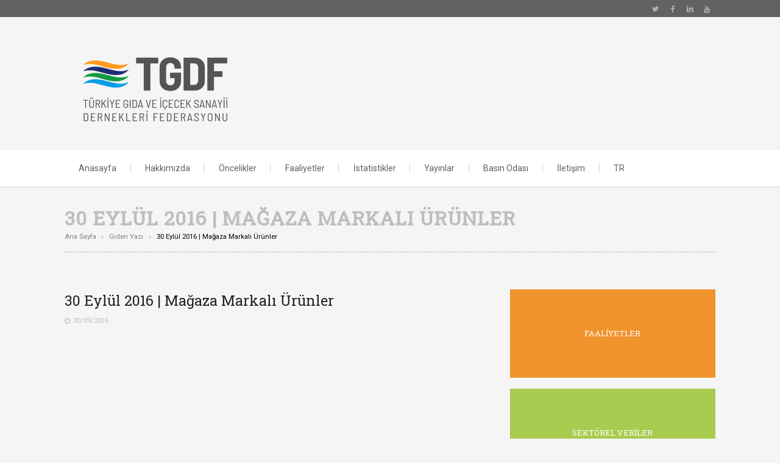

--- FILE ---
content_type: text/html; charset=UTF-8
request_url: https://www.tgdf.org.tr/30-eylul-2016-magaza-markali-urunler/
body_size: 12012
content:
<!DOCTYPE html>
<!--[if lte IE 8]>              <html class="ie8 no-js" lang="tr">     <![endif]-->
<!--[if IE 9]>					<html class="ie9 no-js" lang="tr">     <![endif]-->
<!--[if !(IE)]><!-->			<html class="not-ie no-js" lang="tr">  <!--<![endif]-->
	<head>
		<meta http-equiv="Content-Type" content="text/html; charset=UTF-8" />
		<meta name="viewport" content="width=device-width, initial-scale=1, maximum-scale=1" />
		<!--[if ie]><meta http-equiv='X-UA-Compatible' content="IE=edge,IE=9,IE=8,chrome=1" /><![endif]-->
		<link rel="shortcut icon" href="https://www.tgdf.org.tr/wp-content/themes/diplomat/favicon.ico" type="image/x-icon" />
		<link rel="alternate" type="application/rss+xml" title="TGDF RSS Feed" href="https://www.tgdf.org.tr/feed/" />
		<link rel="pingback" href="https://www.tgdf.org.tr/xmlrpc.php" />

		
		<title>30 Eylül 2016 | Mağaza Markalı Ürünler &#8211; TGDF</title>

		<script type="text/javascript">
			var tmm_lang_no_events = "No events at this period!";
			
			var lang_january =  "January";
			var lang_february = "February";
			var lang_march =    "March";
			var lang_april =    "April";
			var lang_may =      "May";
			var lang_june =     "June";
			var lang_july =     "July";
			var lang_august =   "August";
			var lang_september = "September";
			var lang_october =  "October";
			var lang_november = "November";
			var lang_december = "December";

			var lang_sunday =   "Sunday";
			var lang_monday =   "Monday";
			var lang_tuesday =  "Tuesday";
			var lang_wednesday = "Wednesday";
			var lang_thursday = "Thursday";
			var lang_friday =   "Friday";
			var lang_saturday = "Saturday";

			var lang_sun = "Sun";
			var lang_mon = "Mon";
			var lang_tue = "Tue";
			var lang_wed = "Wed";
			var lang_thu = "Thu";
			var lang_fri = "Fri";
			var lang_sat = "Sat";

			var lang_today = "today";
			var lang_month = "month";
			var lang_week = "week";
			var lang_day = "day";
			var lang_time = "Time";
			var lang_place = "Place";
			var error_fetching_events = "There was an error while fetching events!";

			var events_time_format = "0";
			var events_date_format = 1;
		</script>

				<style type="text/css" media="print">#wpadminbar { display: none; }</style>
		<script type="text/javascript">
						var is_single_page = true;//for breadcumbs definitions it theme.js
						var site_url = "https://www.tgdf.org.tr";
			var capcha_image_url = "https://www.tgdf.org.tr/wp-content/themes/diplomat/helper/capcha/image.php/";
			var template_directory = "https://www.tgdf.org.tr/wp-content/themes/diplomat/";
			var ajaxurl = "https://www.tgdf.org.tr/wp-admin/admin-ajax.php";
			var ajax_nonce = "101add7e71";
			var lang_enter_correctly = "Please enter correct";
			var lang_sended_succsessfully = "Your message has been sent successfully!";
			var lang_server_failed = "Server failed. Send later";
			var lang_any = "Any";
			var lang_home = "Ana sayfa";
			var lang_attach_more_else = "You cant add more else attachments!";
			var lang_loading = "Loading ...";
			var lang_mail_sending = "Mail sending ...";
			var charcount = "3";
			var widget_advanced_search = "1";
			var menu_advanced_search = "0";
			var fixed_menu = "1";
			var appearing_speed = "50";
		</script>
		<meta name='robots' content='max-image-preview:large' />
<link rel='dns-prefetch' href='//fonts.googleapis.com' />
<link rel="alternate" type="application/rss+xml" title="TGDF &raquo; akışı" href="https://www.tgdf.org.tr/feed/" />
<link rel="alternate" title="oEmbed (JSON)" type="application/json+oembed" href="https://www.tgdf.org.tr/wp-json/oembed/1.0/embed?url=https%3A%2F%2Fwww.tgdf.org.tr%2F30-eylul-2016-magaza-markali-urunler%2F" />
<link rel="alternate" title="oEmbed (XML)" type="text/xml+oembed" href="https://www.tgdf.org.tr/wp-json/oembed/1.0/embed?url=https%3A%2F%2Fwww.tgdf.org.tr%2F30-eylul-2016-magaza-markali-urunler%2F&#038;format=xml" />
<style id='wp-img-auto-sizes-contain-inline-css' type='text/css'>
img:is([sizes=auto i],[sizes^="auto," i]){contain-intrinsic-size:3000px 1500px}
/*# sourceURL=wp-img-auto-sizes-contain-inline-css */
</style>
<link rel='stylesheet' id='tmm_google_fonts-css' href='https://fonts.googleapis.com/css?family=Roboto+Slab%7CRoboto%7CPT+Serif%7CDroid+Serif&#038;subset=latin%2Ccyrillic&#038;ver=6.9' type='text/css' media='all' />
<link rel='stylesheet' id='tmm_fontello-css' href='https://www.tgdf.org.tr/wp-content/plugins/tmm_content_composer/css/fontello.css?ver=db0b368386f3df535966034c222054ee' type='text/css' media='all' />
<style id='wp-emoji-styles-inline-css' type='text/css'>

	img.wp-smiley, img.emoji {
		display: inline !important;
		border: none !important;
		box-shadow: none !important;
		height: 1em !important;
		width: 1em !important;
		margin: 0 0.07em !important;
		vertical-align: -0.1em !important;
		background: none !important;
		padding: 0 !important;
	}
/*# sourceURL=wp-emoji-styles-inline-css */
</style>
<link rel='stylesheet' id='wp-block-library-css' href='https://www.tgdf.org.tr/wp-includes/css/dist/block-library/style.min.css?ver=db0b368386f3df535966034c222054ee' type='text/css' media='all' />
<style id='global-styles-inline-css' type='text/css'>
:root{--wp--preset--aspect-ratio--square: 1;--wp--preset--aspect-ratio--4-3: 4/3;--wp--preset--aspect-ratio--3-4: 3/4;--wp--preset--aspect-ratio--3-2: 3/2;--wp--preset--aspect-ratio--2-3: 2/3;--wp--preset--aspect-ratio--16-9: 16/9;--wp--preset--aspect-ratio--9-16: 9/16;--wp--preset--color--black: #000000;--wp--preset--color--cyan-bluish-gray: #abb8c3;--wp--preset--color--white: #ffffff;--wp--preset--color--pale-pink: #f78da7;--wp--preset--color--vivid-red: #cf2e2e;--wp--preset--color--luminous-vivid-orange: #ff6900;--wp--preset--color--luminous-vivid-amber: #fcb900;--wp--preset--color--light-green-cyan: #7bdcb5;--wp--preset--color--vivid-green-cyan: #00d084;--wp--preset--color--pale-cyan-blue: #8ed1fc;--wp--preset--color--vivid-cyan-blue: #0693e3;--wp--preset--color--vivid-purple: #9b51e0;--wp--preset--gradient--vivid-cyan-blue-to-vivid-purple: linear-gradient(135deg,rgb(6,147,227) 0%,rgb(155,81,224) 100%);--wp--preset--gradient--light-green-cyan-to-vivid-green-cyan: linear-gradient(135deg,rgb(122,220,180) 0%,rgb(0,208,130) 100%);--wp--preset--gradient--luminous-vivid-amber-to-luminous-vivid-orange: linear-gradient(135deg,rgb(252,185,0) 0%,rgb(255,105,0) 100%);--wp--preset--gradient--luminous-vivid-orange-to-vivid-red: linear-gradient(135deg,rgb(255,105,0) 0%,rgb(207,46,46) 100%);--wp--preset--gradient--very-light-gray-to-cyan-bluish-gray: linear-gradient(135deg,rgb(238,238,238) 0%,rgb(169,184,195) 100%);--wp--preset--gradient--cool-to-warm-spectrum: linear-gradient(135deg,rgb(74,234,220) 0%,rgb(151,120,209) 20%,rgb(207,42,186) 40%,rgb(238,44,130) 60%,rgb(251,105,98) 80%,rgb(254,248,76) 100%);--wp--preset--gradient--blush-light-purple: linear-gradient(135deg,rgb(255,206,236) 0%,rgb(152,150,240) 100%);--wp--preset--gradient--blush-bordeaux: linear-gradient(135deg,rgb(254,205,165) 0%,rgb(254,45,45) 50%,rgb(107,0,62) 100%);--wp--preset--gradient--luminous-dusk: linear-gradient(135deg,rgb(255,203,112) 0%,rgb(199,81,192) 50%,rgb(65,88,208) 100%);--wp--preset--gradient--pale-ocean: linear-gradient(135deg,rgb(255,245,203) 0%,rgb(182,227,212) 50%,rgb(51,167,181) 100%);--wp--preset--gradient--electric-grass: linear-gradient(135deg,rgb(202,248,128) 0%,rgb(113,206,126) 100%);--wp--preset--gradient--midnight: linear-gradient(135deg,rgb(2,3,129) 0%,rgb(40,116,252) 100%);--wp--preset--font-size--small: 13px;--wp--preset--font-size--medium: 20px;--wp--preset--font-size--large: 36px;--wp--preset--font-size--x-large: 42px;--wp--preset--spacing--20: 0.44rem;--wp--preset--spacing--30: 0.67rem;--wp--preset--spacing--40: 1rem;--wp--preset--spacing--50: 1.5rem;--wp--preset--spacing--60: 2.25rem;--wp--preset--spacing--70: 3.38rem;--wp--preset--spacing--80: 5.06rem;--wp--preset--shadow--natural: 6px 6px 9px rgba(0, 0, 0, 0.2);--wp--preset--shadow--deep: 12px 12px 50px rgba(0, 0, 0, 0.4);--wp--preset--shadow--sharp: 6px 6px 0px rgba(0, 0, 0, 0.2);--wp--preset--shadow--outlined: 6px 6px 0px -3px rgb(255, 255, 255), 6px 6px rgb(0, 0, 0);--wp--preset--shadow--crisp: 6px 6px 0px rgb(0, 0, 0);}:where(.is-layout-flex){gap: 0.5em;}:where(.is-layout-grid){gap: 0.5em;}body .is-layout-flex{display: flex;}.is-layout-flex{flex-wrap: wrap;align-items: center;}.is-layout-flex > :is(*, div){margin: 0;}body .is-layout-grid{display: grid;}.is-layout-grid > :is(*, div){margin: 0;}:where(.wp-block-columns.is-layout-flex){gap: 2em;}:where(.wp-block-columns.is-layout-grid){gap: 2em;}:where(.wp-block-post-template.is-layout-flex){gap: 1.25em;}:where(.wp-block-post-template.is-layout-grid){gap: 1.25em;}.has-black-color{color: var(--wp--preset--color--black) !important;}.has-cyan-bluish-gray-color{color: var(--wp--preset--color--cyan-bluish-gray) !important;}.has-white-color{color: var(--wp--preset--color--white) !important;}.has-pale-pink-color{color: var(--wp--preset--color--pale-pink) !important;}.has-vivid-red-color{color: var(--wp--preset--color--vivid-red) !important;}.has-luminous-vivid-orange-color{color: var(--wp--preset--color--luminous-vivid-orange) !important;}.has-luminous-vivid-amber-color{color: var(--wp--preset--color--luminous-vivid-amber) !important;}.has-light-green-cyan-color{color: var(--wp--preset--color--light-green-cyan) !important;}.has-vivid-green-cyan-color{color: var(--wp--preset--color--vivid-green-cyan) !important;}.has-pale-cyan-blue-color{color: var(--wp--preset--color--pale-cyan-blue) !important;}.has-vivid-cyan-blue-color{color: var(--wp--preset--color--vivid-cyan-blue) !important;}.has-vivid-purple-color{color: var(--wp--preset--color--vivid-purple) !important;}.has-black-background-color{background-color: var(--wp--preset--color--black) !important;}.has-cyan-bluish-gray-background-color{background-color: var(--wp--preset--color--cyan-bluish-gray) !important;}.has-white-background-color{background-color: var(--wp--preset--color--white) !important;}.has-pale-pink-background-color{background-color: var(--wp--preset--color--pale-pink) !important;}.has-vivid-red-background-color{background-color: var(--wp--preset--color--vivid-red) !important;}.has-luminous-vivid-orange-background-color{background-color: var(--wp--preset--color--luminous-vivid-orange) !important;}.has-luminous-vivid-amber-background-color{background-color: var(--wp--preset--color--luminous-vivid-amber) !important;}.has-light-green-cyan-background-color{background-color: var(--wp--preset--color--light-green-cyan) !important;}.has-vivid-green-cyan-background-color{background-color: var(--wp--preset--color--vivid-green-cyan) !important;}.has-pale-cyan-blue-background-color{background-color: var(--wp--preset--color--pale-cyan-blue) !important;}.has-vivid-cyan-blue-background-color{background-color: var(--wp--preset--color--vivid-cyan-blue) !important;}.has-vivid-purple-background-color{background-color: var(--wp--preset--color--vivid-purple) !important;}.has-black-border-color{border-color: var(--wp--preset--color--black) !important;}.has-cyan-bluish-gray-border-color{border-color: var(--wp--preset--color--cyan-bluish-gray) !important;}.has-white-border-color{border-color: var(--wp--preset--color--white) !important;}.has-pale-pink-border-color{border-color: var(--wp--preset--color--pale-pink) !important;}.has-vivid-red-border-color{border-color: var(--wp--preset--color--vivid-red) !important;}.has-luminous-vivid-orange-border-color{border-color: var(--wp--preset--color--luminous-vivid-orange) !important;}.has-luminous-vivid-amber-border-color{border-color: var(--wp--preset--color--luminous-vivid-amber) !important;}.has-light-green-cyan-border-color{border-color: var(--wp--preset--color--light-green-cyan) !important;}.has-vivid-green-cyan-border-color{border-color: var(--wp--preset--color--vivid-green-cyan) !important;}.has-pale-cyan-blue-border-color{border-color: var(--wp--preset--color--pale-cyan-blue) !important;}.has-vivid-cyan-blue-border-color{border-color: var(--wp--preset--color--vivid-cyan-blue) !important;}.has-vivid-purple-border-color{border-color: var(--wp--preset--color--vivid-purple) !important;}.has-vivid-cyan-blue-to-vivid-purple-gradient-background{background: var(--wp--preset--gradient--vivid-cyan-blue-to-vivid-purple) !important;}.has-light-green-cyan-to-vivid-green-cyan-gradient-background{background: var(--wp--preset--gradient--light-green-cyan-to-vivid-green-cyan) !important;}.has-luminous-vivid-amber-to-luminous-vivid-orange-gradient-background{background: var(--wp--preset--gradient--luminous-vivid-amber-to-luminous-vivid-orange) !important;}.has-luminous-vivid-orange-to-vivid-red-gradient-background{background: var(--wp--preset--gradient--luminous-vivid-orange-to-vivid-red) !important;}.has-very-light-gray-to-cyan-bluish-gray-gradient-background{background: var(--wp--preset--gradient--very-light-gray-to-cyan-bluish-gray) !important;}.has-cool-to-warm-spectrum-gradient-background{background: var(--wp--preset--gradient--cool-to-warm-spectrum) !important;}.has-blush-light-purple-gradient-background{background: var(--wp--preset--gradient--blush-light-purple) !important;}.has-blush-bordeaux-gradient-background{background: var(--wp--preset--gradient--blush-bordeaux) !important;}.has-luminous-dusk-gradient-background{background: var(--wp--preset--gradient--luminous-dusk) !important;}.has-pale-ocean-gradient-background{background: var(--wp--preset--gradient--pale-ocean) !important;}.has-electric-grass-gradient-background{background: var(--wp--preset--gradient--electric-grass) !important;}.has-midnight-gradient-background{background: var(--wp--preset--gradient--midnight) !important;}.has-small-font-size{font-size: var(--wp--preset--font-size--small) !important;}.has-medium-font-size{font-size: var(--wp--preset--font-size--medium) !important;}.has-large-font-size{font-size: var(--wp--preset--font-size--large) !important;}.has-x-large-font-size{font-size: var(--wp--preset--font-size--x-large) !important;}
/*# sourceURL=global-styles-inline-css */
</style>

<style id='classic-theme-styles-inline-css' type='text/css'>
/*! This file is auto-generated */
.wp-block-button__link{color:#fff;background-color:#32373c;border-radius:9999px;box-shadow:none;text-decoration:none;padding:calc(.667em + 2px) calc(1.333em + 2px);font-size:1.125em}.wp-block-file__button{background:#32373c;color:#fff;text-decoration:none}
/*# sourceURL=/wp-includes/css/classic-themes.min.css */
</style>
<link rel='stylesheet' id='awsm-ead-public-css' href='https://www.tgdf.org.tr/wp-content/plugins/embed-any-document/css/embed-public.min.css?ver=2.7.12' type='text/css' media='all' />
<link rel='stylesheet' id='language-switcher-frontend-css' href='https://www.tgdf.org.tr/wp-content/plugins/language-switcher/assets/css/frontend-1.0.1.css?ver=1769250085' type='text/css' media='all' />
<link rel='stylesheet' id='language-switcher-dropdown-css' href='https://www.tgdf.org.tr/wp-content/plugins/language-switcher/assets/css/jquery.dropdown.css?ver=1769250085' type='text/css' media='all' />
<link rel='stylesheet' id='events_css-css' href='https://www.tgdf.org.tr/wp-content/plugins/tmm_events_calendar/css/styles.css?ver=db0b368386f3df535966034c222054ee' type='text/css' media='all' />
<link rel='stylesheet' id='events_calendar_css-css' href='https://www.tgdf.org.tr/wp-content/plugins/tmm_events_calendar/css/calendar.css?ver=db0b368386f3df535966034c222054ee' type='text/css' media='all' />
<link rel='stylesheet' id='tmm_theme_style-css' href='https://www.tgdf.org.tr/wp-content/themes/diplomat/css/styles.css?ver=db0b368386f3df535966034c222054ee' type='text/css' media='all' />
<link rel='stylesheet' id='tmm_custom2-css' href='https://www.tgdf.org.tr/wp-content/themes/diplomat/css/custom2.css?ver=db0b368386f3df535966034c222054ee' type='text/css' media='all' />
<link rel='stylesheet' id='recent-posts-widget-with-thumbnails-public-style-css' href='https://www.tgdf.org.tr/wp-content/plugins/recent-posts-widget-with-thumbnails/public.css?ver=7.1.1' type='text/css' media='all' />
<link rel='stylesheet' id='tablepress-default-css' href='https://www.tgdf.org.tr/wp-content/plugins/tablepress/css/build/default.css?ver=3.2.6' type='text/css' media='all' />
<!--n2css--><!--n2js--><script type="text/javascript" src="https://www.tgdf.org.tr/wp-includes/js/jquery/jquery.min.js?ver=3.7.1" id="jquery-core-js"></script>
<script type="text/javascript" src="https://www.tgdf.org.tr/wp-includes/js/jquery/jquery-migrate.min.js?ver=3.4.1" id="jquery-migrate-js"></script>
<script type="text/javascript" id="language-switcher-switcher-js-after">
/* <![CDATA[ */
function setLang(lang){document.cookie = "lsw_9813a9b7_m=" + lang + ";path=/;SameSite=Strict";}var links = document.querySelectorAll("link[hreflang]");for (var i = 0; i < links.length; i++) {var lang = links[i].hreflang;if (lang === "x-default") continue;var menus = document.querySelectorAll("a.menu-item-lang-" + lang);for (var j = 0; j < menus.length; j++) {menus[j].addEventListener("click", function(event) {setLang(lang);});}}
//# sourceURL=language-switcher-switcher-js-after
/* ]]> */
</script>
<script type="text/javascript" src="https://www.tgdf.org.tr/wp-content/plugins/language-switcher/assets/js/jquery.dropdown.min.js?ver=1769250085" id="language-switcher-dropdown-js"></script>
<script type="text/javascript" src="https://www.tgdf.org.tr/wp-content/themes/diplomat/js/modernizr.min.js?ver=db0b368386f3df535966034c222054ee" id="tmm_modernizr-js"></script>
<script></script><link rel="https://api.w.org/" href="https://www.tgdf.org.tr/wp-json/" /><link rel="alternate" title="JSON" type="application/json" href="https://www.tgdf.org.tr/wp-json/wp/v2/posts/3440" /><link rel="EditURI" type="application/rsd+xml" title="RSD" href="https://www.tgdf.org.tr/xmlrpc.php?rsd" />
<link rel="canonical" href="https://www.tgdf.org.tr/30-eylul-2016-magaza-markali-urunler/" />
<!-- Global site tag (gtag.js) - Google Analytics -->
<script async src="https://www.googletagmanager.com/gtag/js?id=UA-6240066-43"></script>
<script>
  window.dataLayer = window.dataLayer || [];
  function gtag(){dataLayer.push(arguments);}
  gtag('js', new Date());

  gtag('config', 'UA-6240066-43');
</script><link rel="alternate" href="https://www.tgdf.org.tr/30-eylul-2016-magaza-markali-urunler/" hreflang="x-default" />
<link rel="alternate" href="https://www.tgdf.org.tr/chn/" hreflang="zh-cn" />
<link rel="alternate" href="https://www.tgdf.org.tr/en/" hreflang="en" />
<link rel="alternate" href="https://www.tgdf.org.tr/30-eylul-2016-magaza-markali-urunler/" hreflang="tr" />
<style>
 .lsw-if-zh-cn { display: none; }
 .lsw-if-en { display: none; }
</style>
<meta name="generator" content="Powered by WPBakery Page Builder - drag and drop page builder for WordPress."/>
<link rel="icon" href="https://www.tgdf.org.tr/wp-content/uploads/2024/10/cropped-adsiz-tasarim-6-32x32.png" sizes="32x32" />
<link rel="icon" href="https://www.tgdf.org.tr/wp-content/uploads/2024/10/cropped-adsiz-tasarim-6-192x192.png" sizes="192x192" />
<link rel="apple-touch-icon" href="https://www.tgdf.org.tr/wp-content/uploads/2024/10/cropped-adsiz-tasarim-6-180x180.png" />
<meta name="msapplication-TileImage" content="https://www.tgdf.org.tr/wp-content/uploads/2024/10/cropped-adsiz-tasarim-6-270x270.png" />
		<style type="text/css" id="wp-custom-css">
			.video-wrapper {
    position: relative;
    width: 100%;
    padding-top: 50.25%; /* 16:9 Aspect Ratio */
    overflow: hidden;
}

.youtube-video {
    position: absolute;
    top: -60px; /* Adjust this value to hide the YouTube logo */
		left: 0;
    width: 100%;
    height: calc(100% + 120px); /* Increase height to maintain aspect ratio */
}


.overlay {
    position: absolute;
    top: 0;
    left: 0;
    width: 100%;
    height: 100%;
    background-color: rgba(0, 0, 0, 0.5); /* Black transparent background */
    display: flex;
    flex-direction: column;
    justify-content: center;
    align-items: flex-start; /* Align items to the left */
    padding-left: 20px; /* Left padding for the entire overlay */
	   box-sizing: border-box; /* Ensures padding is included in width */

}

.overlay .logo {
    width: 25vw; /* Adjust logo size based on viewport width */
    height: auto; /* Keeps the aspect ratio */
    margin: 0.1vh 2vw 0.1vh 8vw; /* Responsive spacing below the logo */
}

.overlay p {
    font-size: 3.5vw; /* Responsive text size */
    text-align: left;
		color: white;
}

/* Responsive adjustments for smaller screens */
@media (max-width: 600px) {
    .overlay .logo {
        width: 35vw; /* Slightly larger logo on smaller screens */
    }

    .overlay p {
        font-size: 4vw; /* Slightly larger text on smaller screens */
    }
	
	   .vc_gitem-animated-block {
        height: 35vh; /* Adjust this value to your desired height */
    }
	
	
	
}
	


.vc_gitem-post-data-source-post_excerpt {
	display: none;

}

.vc_grid-item-mini.vc_clearfix {
    border-radius: 10px; /* Adjust for desired roundness */
    box-shadow: 0 4px 12px rgba(0, 0, 0, 0.1); /* Default shadow */
    overflow: hidden; /* This ensures that the content inside also gets rounded corners */
    transition: box-shadow 0.3s ease; /* Smooth transition for the shadow */
}

.vc_grid-item-mini.vc_clearfix:hover {
    box-shadow: 0 8px 24px rgba(0, 0, 0, 0.2); /* Increased shadow on hover */
}

.vc_general.vc_btn3.vc_btn3-size-md.vc_btn3-shape-rounded.vc_btn3-style-flat.vc_btn3-color-juicy-pink {
	background-color: #2A749B;
}

/* Custom CSS for Slider Images */
.wpb_gallery_slides.wpb_flexslider.flexslider_fade.flexslider .slides li img {
    height: 420px; /* Set your desired fixed height */
    width: 100%; /* Ensure the image spans the full width of the slider */
    object-fit: cover; /* This makes the image contain */
       object-position: 50% 35%; /* Focus on the upper-middle part of the image */


}




		</style>
		<noscript><style> .wpb_animate_when_almost_visible { opacity: 1; }</style></noscript><script>
  (function(i,s,o,g,r,a,m){i['GoogleAnalyticsObject']=r;i[r]=i[r]||function(){
  (i[r].q=i[r].q||[]).push(arguments)},i[r].l=1*new Date();a=s.createElement(o),
  m=s.getElementsByTagName(o)[0];a.async=1;a.src=g;m.parentNode.insertBefore(a,m)
  })(window,document,'script','//www.google-analytics.com/analytics.js','ga');

  ga('create', 'UA-7174574-39', 'auto');
  ga('send', 'pageview');

</script>	</head>

	<body data-rsssl=1 class="wp-singular post-template-default single single-post postid-3440 single-format-standard wp-theme-diplomat header-fixed animated metaslider-plugin wpb-js-composer js-comp-ver-8.7.2 vc_responsive">

	<div id="fb-root"></div>
	<script>(function(d, s, id) {
			var js, fjs = d.getElementsByTagName(s)[0];
			if (d.getElementById(id)) return;
			js = d.createElement(s); js.id = id;
			js.src = "//connect.facebook.net/en_US/sdk.js#xfbml=1&version=v2.4";
			fjs.parentNode.insertBefore(js, fjs);
		}(document, 'script', 'facebook-jssdk'));</script>

       
		<div id="fb-root"></div>
                	
        <!-- - - - - - - - - - - - - - Wrapper - - - - - - - - - - - - - - - - -->

        <div id="wrapper">

	        <!-- - - - - - - - - - - - - Mobile Menu - - - - - - - - - - - - - - -->

	        <nav id="mobile-advanced" class="mobile-advanced"></nav>

	        <!-- - - - - - - - - - - - end Mobile Menu - - - - - - - - - - - - - -->
                
            <!-- - - - - - - - - - - - Header - - - - - - - - - - - - - -->

            
<header id="header" class="header type-1">

	<div class="header-top">

		<div class="row">

			<div class="large-12 columns">

				
<ul class="social-icons">

	
			<li class="twitter">
				<a target="_blank" href="https://twitter.com/tgdfmerkez">Twitter</a>
			</li>

			
			<li class="facebook">
				<a target="_blank" href="https://www.facebook.com/TGDF.org.tr/?ref=ts&#038;fref=ts">Facebook</a>
			</li>

			
			<li class="linkedin">
				<a target="_blank" href="https://www.linkedin.com/company/tgdf/">Linkedin</a>
			</li>

			
			<li class="youtube">
				<a target="_blank" href="https://www.youtube.com/c/TgdfOrgTrmerkez">Youtube</a>
			</li>

			
</ul><!--/ .social-icons-->
			</div>

		</div><!--/ .row-->

	</div><!--/ .header-top-->

	<div class="header-middle">

		<div class="row">

			<div class="large-12 columns">
				<div class="header-middle-entry">

						<div class="logo">
		<a class="tmm_logo" title="Türkiye Gıda ve İçecek Sanayii Dernekleri Federasyonu" href="https://www.tgdf.org.tr">
			<img src="https://www.tgdf.org.tr/wp-content/uploads/2024/10/tgdf-logo-2.png" alt="Türkiye Gıda ve İçecek Sanayii Dernekleri Federasyonu" />
		</a>
	</div>
	
					<div class="account">

						
						<!-- - - - - - - - - - - - - Donate Button - - - - - - - - - - - - - - -->

							
						<!-- - - - - - - - - - - - - end Donate Button - - - - - - - - - - - - -->

					</div>

				</div>
			</div>

		</div><!--/ .row-->

	</div><!--/ .header-middle-->

	<div class="header-bottom">

		<div class="row">

			<div class="large-12 columns">

				<nav id="navigation" class="navigation top-bar" data-topbar role="navigation">

						<div class="menu-primary-menu-container"><ul id="menu-primary-menu" class="menu"><li id="menu-item-429" class="clearfix menu-item menu-item-type-post_type menu-item-object-page menu-item-home menu-item-429"><a href="https://www.tgdf.org.tr/">Anasayfa</a></li>
<li id="menu-item-1381" class="clearfix menu-item menu-item-type-post_type menu-item-object-page menu-item-has-children menu-item-1381"><a href="https://www.tgdf.org.tr/hakkimizda/">Hakkımızda</a>
<ul class="sub-menu">
	<li id="menu-item-1152" class="clearfix menu-item menu-item-type-post_type menu-item-object-page menu-item-1152"><a href="https://www.tgdf.org.tr/hakkimizda/baskanin-mesaji/">Başkanın Mesajı</a><br></li>
	<li id="menu-item-532" class="clearfix menu-item menu-item-type-post_type menu-item-object-page menu-item-532"><a href="https://www.tgdf.org.tr/hakkimizda/yonetim-kurulu/">Yönetim Kurulu</a><br></li>
	<li id="menu-item-533" class="clearfix menu-item menu-item-type-post_type menu-item-object-page menu-item-533"><a href="https://www.tgdf.org.tr/hakkimizda/baskanlar-kurulu/">Başkanlar Kurulu</a><br></li>
	<li id="menu-item-9622" class="menu-item menu-item-type-post_type menu-item-object-page menu-item-9622"><a href="https://www.tgdf.org.tr/hakkimizda/genel-sekreter/">Genel Sekreter</a></li>
	<li id="menu-item-11931" class="menu-item menu-item-type-post_type menu-item-object-page menu-item-11931"><a href="https://www.tgdf.org.tr/hakkimizda/denetim-kurulu/">Denetim Kurulu</a></li>
	<li id="menu-item-540" class="clearfix menu-item menu-item-type-post_type menu-item-object-page menu-item-540"><a href="https://www.tgdf.org.tr/hakkimizda/uye-dernekler/">Üye Dernekler</a><br></li>
	<li id="menu-item-12099" class="menu-item menu-item-type-post_type menu-item-object-page menu-item-has-children menu-item-12099"><a href="https://www.tgdf.org.tr/hakkimizda/komisyonlar/">Komisyonlar</a>
	<ul class="sub-menu">
		<li id="menu-item-12156" class="menu-item menu-item-type-post_type menu-item-object-page menu-item-12156"><a href="https://www.tgdf.org.tr/hakkimizda/komisyonlar/sanayi-irtibat-kurulu/">Sanayi İrtibat Kurulu</a></li>
		<li id="menu-item-12155" class="menu-item menu-item-type-post_type menu-item-object-page menu-item-12155"><a href="https://www.tgdf.org.tr/hakkimizda/komisyonlar/bilim-kurulu/">Bilim Kurulu</a></li>
		<li id="menu-item-12159" class="menu-item menu-item-type-post_type menu-item-object-page menu-item-12159"><a href="https://www.tgdf.org.tr/hakkimizda/komisyonlar/gida-kodeksi-ve-regulasyon-komisyonu/">Gıda Kodeksi ve Regülasyon Komisyonu</a></li>
		<li id="menu-item-12158" class="menu-item menu-item-type-post_type menu-item-object-page menu-item-12158"><a href="https://www.tgdf.org.tr/hakkimizda/komisyonlar/bilgi-kirliligi-ve-gida-okuryazarligi-komisyonu/">Bilgi Kirliliği ve Gıda Okuryazarlığı Komisyonu</a></li>
		<li id="menu-item-12157" class="menu-item menu-item-type-post_type menu-item-object-page menu-item-12157"><a href="https://www.tgdf.org.tr/hakkimizda/komisyonlar/fuar-kongre-ve-etkinlikler-komisyonu/">Fuar, Kongre ve Etkinlikler Komisyonu</a></li>
	</ul>
</li>
	<li id="menu-item-12100" class="menu-item menu-item-type-post_type menu-item-object-page menu-item-has-children menu-item-12100"><a href="https://www.tgdf.org.tr/hakkimizda/komiteler/">Komiteler</a>
	<ul class="sub-menu">
		<li id="menu-item-12162" class="menu-item menu-item-type-post_type menu-item-object-page menu-item-12162"><a href="https://www.tgdf.org.tr/hakkimizda/komisyonlar/insan-kaynaklari-komitesi/">İnsan Kaynakları Komitesi</a></li>
		<li id="menu-item-12160" class="menu-item menu-item-type-post_type menu-item-object-page menu-item-12160"><a href="https://www.tgdf.org.tr/hakkimizda/komisyonlar/hukuk-isleri-komitesi/">Hukuk İşleri Komitesi</a></li>
		<li id="menu-item-12161" class="menu-item menu-item-type-post_type menu-item-object-page menu-item-12161"><a href="https://www.tgdf.org.tr/hakkimizda/komisyonlar/dis-iliskiler-komitesi/">Dış İlişkiler Komitesi</a></li>
	</ul>
</li>
	<li id="menu-item-529" class="clearfix menu-item menu-item-type-post_type menu-item-object-page menu-item-529"><a href="https://www.tgdf.org.tr/hakkimizda/tuzuk/">Tüzük</a><br></li>
</ul>
</li>
<li id="menu-item-1408" class="clearfix menu-item menu-item-type-post_type menu-item-object-page menu-item-has-children menu-item-1408"><a href="https://www.tgdf.org.tr/oncelikler/">Öncelikler</a>
<ul class="sub-menu">
	<li id="menu-item-559" class="clearfix menu-item menu-item-type-post_type menu-item-object-page menu-item-559"><a href="https://www.tgdf.org.tr/oncelikler/surdurulebilirlik/">Sürdürülebilirlik</a><br></li>
	<li id="menu-item-548" class="clearfix menu-item menu-item-type-post_type menu-item-object-page menu-item-548"><a href="https://www.tgdf.org.tr/oncelikler/gida-guvenligi/">Gıda Güvenliği</a><br></li>
	<li id="menu-item-550" class="clearfix menu-item menu-item-type-post_type menu-item-object-page menu-item-550"><a href="https://www.tgdf.org.tr/oncelikler/tuketici-beslenme-ve-saglik/">Tüketici, Beslenme ve Sağlık</a><br></li>
	<li id="menu-item-556" class="clearfix menu-item menu-item-type-post_type menu-item-object-page menu-item-556"><a href="https://www.tgdf.org.tr/oncelikler/sorumlu-is-yonetimi/">Sorumlu İş Yönetimi</a><br></li>
</ul>
</li>
<li id="menu-item-561" class="clearfix menu-item menu-item-type-post_type menu-item-object-page menu-item-561"><a href="https://www.tgdf.org.tr/faaliyetlerimiz/">Faaliyetler</a></li>
<li id="menu-item-6399" class="clearfix menu-item menu-item-type-custom menu-item-object-custom menu-item-has-children menu-item-6344 menu-item-has-children menu-item-6399"><a href="#">İstatistikler</a>
<ul class="sub-menu">
	<li id="menu-item-7524" class="menu-item menu-item-type-custom menu-item-object-custom menu-item-7524"><a href="/turkiye-gida-ve-icecek-sektorleri-dis-ticaret-verileri-ots/">Dış Ticaret Verileri (ÖTS)</a></li>
	<li id="menu-item-6400" class="menu-item menu-item-type-custom menu-item-object-custom menu-item-6400"><a href="/turkiye-gida-ve-icecek-sektorleri-dis-ticaret-verileri/">Dış Ticaret Verileri (GTS)</a></li>
	<li id="menu-item-6472" class="menu-item menu-item-type-post_type menu-item-object-page menu-item-6472"><a href="https://www.tgdf.org.tr/ufe-ve-tufe-verileri/">ÜFE ve TÜFE Verileri</a></li>
</ul>
</li>
<li id="menu-item-579" class="clearfix menu-item menu-item-type-post_type menu-item-object-page menu-item-has-children menu-item-579"><a href="https://www.tgdf.org.tr/yayinlar/">Yayınlar</a>
<ul class="sub-menu">
	<li id="menu-item-1080" class="clearfix menu-item menu-item-type-post_type menu-item-object-page menu-item-1080"><a href="https://www.tgdf.org.tr/yayinlar/tgdf-yayinlar/">TGDF Yayınlar</a><br></li>
	<li id="menu-item-1078" class="clearfix menu-item menu-item-type-post_type menu-item-object-page menu-item-1078"><br></li>
	<li id="menu-item-2896" class="clearfix menu-item menu-item-type-post_type menu-item-object-page menu-item-2896"><a href="https://www.tgdf.org.tr/ingilterenin-brexit-karari-ve-turkiye-gida-sektoru/">İngiltere’nin Brexit Kararı ve Türkiye Gıda Sektörü</a><br></li>
	<li id="menu-item-5443" class="clearfix menu-item menu-item-type-post_type menu-item-object-page menu-item-5443"><a href="https://www.tgdf.org.tr/gida-ozgunlugu-isletmenizi-gida-sahteciliginden-korumaya-yardimci-olacak-bes-adim/">Gıda Özgünlüğü: İşletmenizi Gıda Sahteciliğinden Korumaya Yardımcı Olacak Beş Adım</a><br></li>
</ul>
</li>
<li id="menu-item-6732" class="menu-item menu-item-type-custom menu-item-object-custom menu-item-has-children menu-item-6732"><a href="/basin-odasi/bultenler/">Basın Odası</a>
<ul class="sub-menu">
	<li id="menu-item-4229" class="clearfix menu-item menu-item-type-post_type menu-item-object-page menu-item-4229"><a href="https://www.tgdf.org.tr/basin-odasi/bultenler/">Bültenler</a><br></li>
</ul>
</li>
<li id="menu-item-582" class="clearfix menu-item menu-item-type-post_type menu-item-object-page menu-item-582"><a href="https://www.tgdf.org.tr/iletisim/">İletişim</a></li>
<li id="menu-item-languages" class="menu-item menu-item-type-custom menu-item-object-custom menu-item-has-children menu-item-languages"><a href="#language">TR</a>
<ul class="sub-menu">
	<li id="menu-item-lang-zh-cn" class="menu-item menu-item-type-custom menu-item-object-custom menu-item-lang-zh-cn"><a href="https://www.tgdf.org.tr/chn/">CN Chinese  <i>简体中文</i></a></li>
	<li id="menu-item-lang-en" class="menu-item menu-item-type-custom menu-item-object-custom menu-item-lang-en"><a href="https://www.tgdf.org.tr/en/">EN English <i>English</i></a></li>
	<li id="menu-item-lang-tr" class="menu-item menu-item-type-custom menu-item-object-custom menu-item-lang-tr"><a href="https://www.tgdf.org.tr/30-eylul-2016-magaza-markali-urunler/">TR Turkish <i>Türkçe</i></a></li>
</ul>
</li>
</ul></div>						
						
				</nav><!--/ .navigation-->


			</div>

		</div><!--/ .row-->

	</div><!--/ .header-bottom-->

</header><!--/ #header-->

            <!-- - - - - - - - - - - - end Header - - - - - - - - - - - - - -->
                

			<!-- - - - - - - - - - - - - - Main - - - - - - - - - - - - - - - - -->

	        
			<main id="content" class="row sbr">

				
	<div class="large-12 columns">
		<div class="page-title">

			
					<h1 class='font-small'>30 Eylül 2016 | Mağaza Markalı Ürünler</h1>

									
				


				
													

							

			
					<div class="breadcrumbs">
						<a href="https://www.tgdf.org.tr" title="">Ana sayfa</a> <a href="https://www.tgdf.org.tr/category/giden-yazi/" title="View all posts in Giden Yazı">Giden Yazı</a> 30 Eylül 2016 | Mağaza Markalı Ürünler 					</div><!--/ .breadcrumbs-->

					
		</div>
	</div>


				<section id="main" class="medium-8 large-8 columns">

		<article id="post-3440" class="post-3440 post type-post status-publish format-standard hentry category-giden-yazi">

		    <div class="post full-width">

				
			    <header class="entry-header">

				    <h2 class="entry-title">30 Eylül 2016 | Mağaza Markalı Ürünler</h2>

				    
					    <div class="entry-meta">

						    							    <span class="posted-on"><a href="https://www.tgdf.org.tr/2016/09/30/">30/09/2016</a></span>
						    						    						    						    
					    </div>

				    

			    </header>

			    <div class="entry-content">

				    <div class="ead-preview"><div class="ead-document" style="position: relative;padding-top: 90%;"><iframe src="//view.officeapps.live.com/op/embed.aspx?src=https%3A%2F%2Fwww.tgdf.org.tr%2Fwp-content%2Fuploads%2F2016%2F09%2FG%C3%BCmr%C3%BCk-Tic-Bk-Perakende-Y%C3%B6netmelik-yaz%C4%B12-3..doc" title="Embedded Document" class="ead-iframe" style="width: 100%;height: 100%;border: none;position: absolute;left: 0;top: 0;"></iframe></div><p class="embed_download"><a href="https://www.tgdf.org.tr/wp-content/uploads/2016/09/Gümrük-Tic-Bk-Perakende-Yönetmelik-yazı2-3..doc" download>İndir </a></p></div>

			    </div>

			    
				    <footer class="entry-footer">
					    
						    <div class="left">
							    						    </div>

						    <div class="right">
							    						    </div>

					    				    </footer>

				
		    </div><!--/ .post-->

			
			
				<div class="single-nav">

					
						<a title="Previous post" href="https://www.tgdf.org.tr/uye-ulkelerde-ambalaj-uzerindeki-resimlerle-ilgili-uygulamalar/" class="prev">
							Önceki							<b>Üye Ülkelerde Ambalaj Üzerindeki Resimlerle İlgili Uygulamalar</b>
						</a>

					
					
						<a title="Next post" href="https://www.tgdf.org.tr/world-food-istanbul-fuar-sonuc-raporu/" class="next">
							Sonraki							<b>World Food İstanbul Fuar Sonuç Raporu</b>
						</a>

					
				</div><!--/ .single-nav-->

			
			
			
		    
        </article><!--/ .entry-->

		

	</section>

	<aside id="sidebar" class="medium-4 large-4 columns"><div class="widget widget_metro_style">
    <ul class="metro_container">
        <li>
	        <a
		        		        style="color: #ffffff; background-color: #f0932c"
	            href="https://www.tgdf.org.tr/faaliyetlerimiz/"><span>FAALİYETLER</span><i>FAALİYETLER</i>
	        </a>
        </li>
        <li>
	        <a
		                        style="color: #ffffff; background-color: #a8cc50"
                href="https://www.tgdf.org.tr/turkiye-gida-ve-icecek-sektorleri-dis-ticaret-verileri-ots/"><span>SEKTÖREL VERİLER</span><i>SEKTÖREL VERİLER</i>
	        </a>
        </li>
        <li>
	        <a
		                        style="color: #ffffff; background-color: #14b3e4"
                href="/basin-odasi/bultenler/"><span>BASIN ODASI</span><i>BASIN ODASI</i>
	        </a>
        </li>
        <li>
	        <a
		                        style="color: #ffffff; background-color: #ff615e"
                href="https://www.tgdf.org.tr/uyelerimizden-haberler/"><span>ÜYELERİMİZDEN</span><i>ÜYELERİMİZDEN</i>
	        </a>
        </li>
    </ul>
</div><!--/ .widget-container--><div id="search-6" class="widget widget_search"><h3 class="widget-title">Ara</h3><form method="get" id="searchform-69749d264a6d5" action="https://www.tgdf.org.tr/">
	<fieldset>
		<input placeholder="Search" type="text" name="s" autocomplete="off" value="" />
		<button type="submit" class="submit-search">Search</button>
	</fieldset>
</form>

</div></aside>

	
	<div id="subscribeDialog" class="dialog">
		<div class="dialog-overlay"></div>
		<div class="dialog-content">
			<div class="morph-shape">
				<svg xmlns="http://www.w3.org/2000/svg" width="100%" height="100%" viewBox="0 0 560 280" preserveAspectRatio="none">
					<rect x="3" y="3" fill="none" width="556" height="276"/>
				</svg>
			</div>
			<div class="dialog-inner">
				<p class="message"></p>
				<i class="action-close" data-dialog-close>Close</i>
			</div>
			<div class="dialog-error" style="display: none;"></div>
		</div>
	</div>

</main><!--/ #content -->

<!-- - - - - - - - - - - - - end Main - - - - - - - - - - - - - - - - -->

<!-- - - - - - - - - - - - - - - Footer - - - - - - - - - - - - - - - - -->

<footer id="footer">

	
	<div class="footer-top">

		<div class="row">

			<div class="large-4 columns">

				<div id="text-2" class="widget widget_text"><h3 class="widget-title">TGDF Hakkında</h3>			<div class="textwidget"><p>TGDF bugün 29 sektörel üye derneği ile Türkiye gıda ve içecek sanayisinin üretim, istihdam, ihracat ve ithalatının %95’ini temsil eden sektörün ülkemizdeki en büyük sivil toplum örgütü olarak faaliyet göstermektedir.</p>
</div>
		</div><div class="widget widget_social clearfix">

			<h3 class="widget-title">Bizi takip edin!</h3>
	
	
		<ul class="social-icons">

			
					<li class="twitter">
						<a target="_blank" href="https://twitter.com/tgdfmerkez">Twitter</a>
					</li>

				
					<li class="facebook">
						<a target="_blank" href="https://www.facebook.com/TGDF.org.tr/">Facebook</a>
					</li>

				
					<li class="linkedin">
						<a target="_blank" href="https://www.linkedin.com/company/tgdf/">Linkedin</a>
					</li>

				
					<li class="youtube">
						<a target="_blank" href="https://www.youtube.com/c/TgdfOrgTrmerkez">Youtube</a>
					</li>

				
		</ul>

	
</div><!--/ .widget_social-->
			</div>

			<div class="large-4 columns">

				<div id="nav_menu-3" class="widget widget_nav_menu"><div class="menu-hakkimizda-container"><ul id="menu-hakkimizda" class="menu"><li id="menu-item-1155" class="menu-item menu-item-type-post_type menu-item-object-page menu-item-1155"><a href="https://www.tgdf.org.tr/hakkimizda/baskanin-mesaji/">Başkanın Mesajı</a></li>
<li id="menu-item-1156" class="menu-item menu-item-type-post_type menu-item-object-page menu-item-1156"><a href="https://www.tgdf.org.tr/hakkimizda/baskanlar-kurulu/">Başkanlar Kurulu</a></li>
<li id="menu-item-1157" class="menu-item menu-item-type-post_type menu-item-object-page menu-item-1157"><a href="https://www.tgdf.org.tr/hakkimizda/yonetim-kurulu/">Yönetim Kurulu</a></li>
<li id="menu-item-9620" class="menu-item menu-item-type-post_type menu-item-object-page menu-item-9620"><a href="https://www.tgdf.org.tr/hakkimizda/genel-sekreter/">Genel Sekreter</a></li>
<li id="menu-item-1379" class="menu-item menu-item-type-post_type menu-item-object-page menu-item-1379"><a href="https://www.tgdf.org.tr/hakkimizda/uye-dernekler/">Üye Dernekler</a></li>
<li id="menu-item-1160" class="menu-item menu-item-type-post_type menu-item-object-page menu-item-1160"><a href="https://www.tgdf.org.tr/hakkimizda/tuzuk/">Tüzük</a></li>
</ul></div></div>
			</div>

			<div class="large-4 columns">

				<div id="nav_menu-5" class="widget widget_nav_menu"><div class="menu-footer3-container"><ul id="menu-footer3" class="menu"><li id="menu-item-2403" class="menu-item menu-item-type-post_type menu-item-object-page menu-item-2403"><a href="https://www.tgdf.org.tr/oncelikler/">Öncelikler</a></li>
<li id="menu-item-2404" class="menu-item menu-item-type-post_type menu-item-object-page menu-item-2404"><a href="https://www.tgdf.org.tr/faaliyetlerimiz/">Faaliyetlerimiz</a></li>
<li id="menu-item-8494" class="menu-item menu-item-type-post_type menu-item-object-page menu-item-8494"><a href="https://www.tgdf.org.tr/hakkimizda/komiteler/">Komiteler</a></li>
<li id="menu-item-2405" class="menu-item menu-item-type-post_type menu-item-object-page menu-item-2405"><a href="https://www.tgdf.org.tr/hakkimizda/komisyonlar/">Komisyonlar</a></li>
<li id="menu-item-2406" class="menu-item menu-item-type-post_type menu-item-object-page menu-item-2406"><a href="https://www.tgdf.org.tr/yayinlar/">Yayınlar</a></li>
<li id="menu-item-2407" class="menu-item menu-item-type-post_type menu-item-object-page menu-item-2407"><a href="https://www.tgdf.org.tr/basin-odasi/">Basın Odası</a></li>
<li id="menu-item-7427" class="menu-item menu-item-type-post_type menu-item-object-page menu-item-7427"><a href="https://www.tgdf.org.tr/kisisel-verilerin-korunmasi-aydinlatma-metni/">KVK. Aydınlatma Metni</a></li>
</ul></div></div>
			</div>

		</div><!--/ .row-->

	</div><!--/ .footer-top-->

	
	<div class="footer-bottom">

		<div class="row">

			<div class="large-6 columns">
				<div class="copyright">
					Copyright &copy; 2016. T&uuml;rkiye Gıda ve İ&ccedil;ecek Sanayi Dernekleri Federasyonu (TGDF). T&uuml;m Hakları Saklıdır.				</div><!--/ .copyright-->
			</div>

			<div class="large-3 large-offset-3 columns">
				<div class="developed">
					Developed by <a target="_blank" href="http://webtemplatemasters.com">ThemeMakers</a>
				</div><!--/ .developed-->
			</div>

		</div><!--/ .row-->

	</div><!--/ .footer-bottom-->

</footer><!--/ #footer-->

<!-- - - - - - - - - - - - - end Footer - - - - - - - - - - - - - -->

</div><!--/ #wrapper-->

<!-- - - - - - - - - - - - end Wrapper - - - - - - - - - - - - - - -->

<script type="speculationrules">
{"prefetch":[{"source":"document","where":{"and":[{"href_matches":"/*"},{"not":{"href_matches":["/wp-*.php","/wp-admin/*","/wp-content/uploads/*","/wp-content/*","/wp-content/plugins/*","/wp-content/themes/diplomat/*","/*\\?(.+)"]}},{"not":{"selector_matches":"a[rel~=\"nofollow\"]"}},{"not":{"selector_matches":".no-prefetch, .no-prefetch a"}}]},"eagerness":"conservative"}]}
</script>
<script type="text/javascript" src="https://www.tgdf.org.tr/wp-content/plugins/tmm_content_composer/js/front.min.js?ver=db0b368386f3df535966034c222054ee" id="tmm_layout_constructor-js"></script>
<script type="text/javascript" src="https://www.tgdf.org.tr/wp-content/plugins/embed-any-document/js/pdfobject.min.js?ver=2.7.12" id="awsm-ead-pdf-object-js"></script>
<script type="text/javascript" id="awsm-ead-public-js-extra">
/* <![CDATA[ */
var eadPublic = [];
//# sourceURL=awsm-ead-public-js-extra
/* ]]> */
</script>
<script type="text/javascript" src="https://www.tgdf.org.tr/wp-content/plugins/embed-any-document/js/embed-public.min.js?ver=2.7.12" id="awsm-ead-public-js"></script>
<script type="text/javascript" src="https://www.tgdf.org.tr/wp-content/plugins/tmm_events_calendar/js/front.min.js?ver=db0b368386f3df535966034c222054ee" id="events_calendar_js-js"></script>
<script type="text/javascript" src="https://www.tgdf.org.tr/wp-content/themes/diplomat/js/vendor-min.js?ver=db0b368386f3df535966034c222054ee" id="tmm_vendor-js"></script>
<script id="wp-emoji-settings" type="application/json">
{"baseUrl":"https://s.w.org/images/core/emoji/17.0.2/72x72/","ext":".png","svgUrl":"https://s.w.org/images/core/emoji/17.0.2/svg/","svgExt":".svg","source":{"concatemoji":"https://www.tgdf.org.tr/wp-includes/js/wp-emoji-release.min.js?ver=db0b368386f3df535966034c222054ee"}}
</script>
<script type="module">
/* <![CDATA[ */
/*! This file is auto-generated */
const a=JSON.parse(document.getElementById("wp-emoji-settings").textContent),o=(window._wpemojiSettings=a,"wpEmojiSettingsSupports"),s=["flag","emoji"];function i(e){try{var t={supportTests:e,timestamp:(new Date).valueOf()};sessionStorage.setItem(o,JSON.stringify(t))}catch(e){}}function c(e,t,n){e.clearRect(0,0,e.canvas.width,e.canvas.height),e.fillText(t,0,0);t=new Uint32Array(e.getImageData(0,0,e.canvas.width,e.canvas.height).data);e.clearRect(0,0,e.canvas.width,e.canvas.height),e.fillText(n,0,0);const a=new Uint32Array(e.getImageData(0,0,e.canvas.width,e.canvas.height).data);return t.every((e,t)=>e===a[t])}function p(e,t){e.clearRect(0,0,e.canvas.width,e.canvas.height),e.fillText(t,0,0);var n=e.getImageData(16,16,1,1);for(let e=0;e<n.data.length;e++)if(0!==n.data[e])return!1;return!0}function u(e,t,n,a){switch(t){case"flag":return n(e,"\ud83c\udff3\ufe0f\u200d\u26a7\ufe0f","\ud83c\udff3\ufe0f\u200b\u26a7\ufe0f")?!1:!n(e,"\ud83c\udde8\ud83c\uddf6","\ud83c\udde8\u200b\ud83c\uddf6")&&!n(e,"\ud83c\udff4\udb40\udc67\udb40\udc62\udb40\udc65\udb40\udc6e\udb40\udc67\udb40\udc7f","\ud83c\udff4\u200b\udb40\udc67\u200b\udb40\udc62\u200b\udb40\udc65\u200b\udb40\udc6e\u200b\udb40\udc67\u200b\udb40\udc7f");case"emoji":return!a(e,"\ud83e\u1fac8")}return!1}function f(e,t,n,a){let r;const o=(r="undefined"!=typeof WorkerGlobalScope&&self instanceof WorkerGlobalScope?new OffscreenCanvas(300,150):document.createElement("canvas")).getContext("2d",{willReadFrequently:!0}),s=(o.textBaseline="top",o.font="600 32px Arial",{});return e.forEach(e=>{s[e]=t(o,e,n,a)}),s}function r(e){var t=document.createElement("script");t.src=e,t.defer=!0,document.head.appendChild(t)}a.supports={everything:!0,everythingExceptFlag:!0},new Promise(t=>{let n=function(){try{var e=JSON.parse(sessionStorage.getItem(o));if("object"==typeof e&&"number"==typeof e.timestamp&&(new Date).valueOf()<e.timestamp+604800&&"object"==typeof e.supportTests)return e.supportTests}catch(e){}return null}();if(!n){if("undefined"!=typeof Worker&&"undefined"!=typeof OffscreenCanvas&&"undefined"!=typeof URL&&URL.createObjectURL&&"undefined"!=typeof Blob)try{var e="postMessage("+f.toString()+"("+[JSON.stringify(s),u.toString(),c.toString(),p.toString()].join(",")+"));",a=new Blob([e],{type:"text/javascript"});const r=new Worker(URL.createObjectURL(a),{name:"wpTestEmojiSupports"});return void(r.onmessage=e=>{i(n=e.data),r.terminate(),t(n)})}catch(e){}i(n=f(s,u,c,p))}t(n)}).then(e=>{for(const n in e)a.supports[n]=e[n],a.supports.everything=a.supports.everything&&a.supports[n],"flag"!==n&&(a.supports.everythingExceptFlag=a.supports.everythingExceptFlag&&a.supports[n]);var t;a.supports.everythingExceptFlag=a.supports.everythingExceptFlag&&!a.supports.flag,a.supports.everything||((t=a.source||{}).concatemoji?r(t.concatemoji):t.wpemoji&&t.twemoji&&(r(t.twemoji),r(t.wpemoji)))});
//# sourceURL=https://www.tgdf.org.tr/wp-includes/js/wp-emoji-loader.min.js
/* ]]> */
</script>
<script></script>
</body>
</html>
